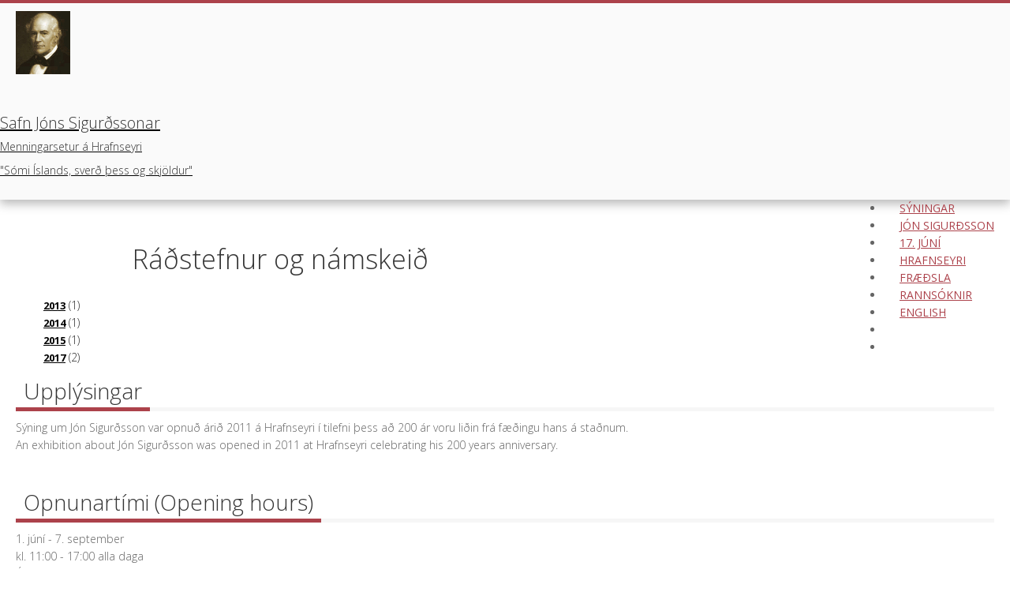

--- FILE ---
content_type: text/html; charset=UTF-8
request_url: https://hrafnseyri.is/radstefnur_og_namskeid/
body_size: 3886
content:
<!DOCTYPE html PUBLIC "-//W3C//DTD XHTML 1.0 Transitional//EN" "http://www.w3.org/TR/xhtml1/DTD/xhtml1-transitional.dtd">
<html xmlns="http://www.w3.org/1999/xhtml">
<!-- 
~~~~~~~~~~~~~~~~~~~~~~~
~  Snerpa Vefhönnun   ~
~ vefhonnun@snerpa.is ~
~    www.snerpa.is    ~
~ Snerpill vefumsjón  ~
~   www.snerpill.is   ~
~~~~~~~~~~~~~~~~~~~~~~~	
-->

<head>
	
	<title>Hrafnseyri.is / Fræðsla / Ráðstefnur og námskeið</title>

	<meta http-equiv="content-type" content="text/html; charset=utf-8" />
    <meta name="viewport" content="width=device-width, initial-scale=1">
	<meta http-equiv="X-UA-Compatible" content="IE=edge">
	<meta property="og:title" content="Hrafnseyri.is" />
	<meta property="og:description" content="Jón Sigurðsson og Hrafnseyri" />
	<meta property="og:image" content="https://hrafnseyri.is/s_themes/img/brand-img.jpg" />
	<meta property="og:locale" content="is_IS" />
	<meta property="og:url" content="https://hrafnseyri.is/" />
	<meta property="og:type" content="article" />
	<meta name="keywords" content="" />
	<meta name="copyright" content="Snerpa ehf - Snerpill vefumsjón" />
	<meta name="revisit-after" content="3 days" />
	<meta name="generator" content="Snerpill Vefumsjón" />
		<link rel="icon" href="/favicon.ico" type="image/x-icon" />
	<link rel="shortcut icon" href="/favicon.ico" type="image/x-icon" />

	<link href="/s_system/s_css/systemglobal.css" rel="stylesheet" type="text/css" media="all" />
  <link href="/s_system/s_assets/font-awesome/css/font-awesome.min.css" rel="stylesheet" >

	<script type="text/javascript"> var link_prefix = '/';</script>

	
	<script type="text/javascript" src="/s_system/s_js/jquery.min.js"></script>
	<script type="text/javascript" src="/s_system/s_js/jquery-ui.min.js"></script>
	<script type="text/javascript" src="/s_system/s_js/snerpill_v3.min.js?v4"></script>
	<script type="text/javascript" src="/s_system/s_js/admin_v3.min.js"></script>
	<script type="text/javascript" src="/s_system/s_js/audio-player.js"></script>

	
	
	

	<!--[if IE 7]><link rel="stylesheet" type="text/css" href="/s_system/s_assets/font-awesome/css/font-awesome-ie7.min.css" /><![endif]-->

	<link rel="alternate" type="application/rss+xml" title="Fréttir" href="/rss/frettir/" />
	<link href="/s_system/s_assets/bootstrap/css/bootstrap.min.css" rel="stylesheet">
<script src="/s_system/s_assets/bootstrap/js/bootstrap.min.js"></script>
<link href="/s_system/s_assets/bootstrap/css/bootstrap-responsive.min.css" rel="stylesheet">
<link rel="stylesheet" type="text/css" media="all" href="/content/css/style.css?v=1.2" />
<link href='https://fonts.googleapis.com/css?family=Open+Sans:400,300,600,700' rel='stylesheet' type='text/css'>
<link rel="stylesheet" href="/content/assets/js/magnific/magnific-popup.css">
<script type="text/javascript" src="/content/assets/js/magnific/jquery.magnific-popup.min.js"></script>
<script>$(document).ready(function() {
  $('.contentImage').magnificPopup({
  delegate: 'a', // child items selector, by clicking on it popup will open
  type: 'image',

  gallery: {
    // options for gallery
    enabled: true
  }
  // other options
});
});</script>

</head>

<body id="bRadstefnur_og_namskeid">

<div id="wrapper">
	
<header>
<!-- Navbar
    ================================================== -->
<div class="nav-reaction">
	<div class="navbar navbar-static-top"> 
      <!-- navbar-fixed-top -->
		<div class="navbar-inner">
			<div class="container-fluid">
			<div class="row-fluid">
			<div class="span4">
				<div class="brand-img pull-left">
					<img src="/content/img/brand-img.jpg" class="img-rounded">
				</div>
				<div class="pull-left">
					<a class="brand" href="/"> 
					<h3>Safn Jóns Sigurðssonar <br />
					<small>Menningarsetur á Hrafnseyri</small><br />
					<small>"Sómi Íslands, sverð þess og skjöldur"</small></h3>
					</a>
				</div>
				</div>
				<div class="span8">
				<div id="main-nav">
					<div class="nav-collapse collapse">
						<ul class="nav sf-js-enabled sf-shadow">
							<li class="dropdown"><a class="dropdown-toggle" data-toggle="dropdown" href="#">Sýningar</a><ul class="dropdown-menu"><li><a href="/syningar/syning_um_jon_sigurdsson/">Sýning um Jón Sigurðsson</a></li><li><a href="/syningar/landnam_i_arnarfirdi_/">Landnám í Arnarfirði</a></li><li><a href="/syningar/opnun_og_adgangseyrir/">Opnun og aðgangseyrir</a></li><li><a href="/syningar/stadsetning/">Staðsetning</a></li><li><a href="/syningar/veitingar/">Veitingar</a></li><li><a href="/syningar/starfsfolk/">Starfsfólk</a></li><li><a href="/syningar/skyrslur_og_reikningar/">Skýrslur og reikningar</a></li></ul></li>
	<li class="dropdown"><a class="dropdown-toggle" data-toggle="dropdown" href="#">Jón sigurðsson</a><ul class="dropdown-menu"><li><a href="/um/jon_sigurdsson/">Jón Sigurðsson</a></li></ul></li>
	<li class="dropdown"><a class="dropdown-toggle" data-toggle="dropdown" href="#">17. júní</a><ul class="dropdown-menu"><li><a href="/17_juni/dagskra/">Dagskrá</a></li><li><a href="/17_juni/hatidarraedur/">Hátíðarræður</a></li><li><a href="/17_juni/myndlistamadur/">Myndlistamaður</a></li><li><a href="/17_juni/myndir/">Myndir</a></li></ul></li>
	<li class="dropdown"><a class="dropdown-toggle" data-toggle="dropdown" href="#">Hrafnseyri</a><ul class="dropdown-menu"><li><a href="/hrafnseyri/saga_hrafnseyrar/">Saga Hrafnseyrar</a></li><li><a href="/hrafnseyri/hrafn_sveinbjarnarson/">Hrafn Sveinbjarnarson</a></li></ul></li>
	<li class="dropdown"><a class="dropdown-toggle" data-toggle="dropdown" href="#">Fræðsla</a><ul class="dropdown-menu"><li><a href="/fraedsla/heill_heimur_af_bornum/">Heill heimur af börnum</a></li><li><a href="/fraedsla/skolaheimsoknir/">Skólaheimsóknir</a></li><li><a href="/fraedsla/sumarhaskoli/">Sumarháskóli</a></li><li><a href="/fraedsla/sumarhaskoli_2017/">Sumarháskóli 2017</a></li><li><a href="/fraedsla/sumarhaskoli_2016/">Sumarháskóli 2016</a></li><li><a href="/fraedsla/sumarhaskoli_2015/">Sumarháskóli 2015</a></li><li><a href="/fraedsla/sumarhaskoli_2014/">Sumarháskóli 2014</a></li><li><a href="/fraedsla/sumarhaskoli_2013/">Sumarháskóli 2013</a></li><li><a href="/fraedsla/radstefnur_og_namskeid/">Ráðstefnur og námskeið</a></li><li><a href="/fraedsla/skrar_og_skjol/">Skrár og skjöl</a></li></ul></li>
	<li><a href="/rannsoknir/">Rannsóknir</a></li>
	<li><a href="/english/">English</a></li>
							<li style="/* margin-bottom: 20px; */">
								<a href="https://www.facebook.com/hrafnseyri" data-placement="bottom" title="" data-original-title="Facebook" style="padding:46px 10px 30px 10px;">
									<i class="icon-facebook-sign icon-square" style="font-size: 30px;line-height: -60px;margin-top: 30px;"></i>
								</a>
							</li>
							<li style="/* margin-bottom: 20px; */">
								<a href="https://www.instagram.com/hrafnseyri/ " data-placement="bottom" title="" data-original-title="Instagram" style="padding:46px 10px 30px 10px;">
									<i class="icon-instagram icon-square" style="font-size: 30px;line-height: -60px;margin-top: 30px;"></i>
								</a>
							</li>
						</ul>
						<select onchange="window.location.replace(this.options[this.selectedIndex].value)">
							<option selected="selected" value="">Valmynd</option>
							<option value="/">Forsíða</option>
							<optgroup label="Safnið">
								<option value="/safnid/um_safnid/">Um safnið</option>
								<option value="/safnid/opnun_og_adgangseyrir/">Opnun og aðgangseyrir</option>
								<option value="/safnid/stadsetning/">Staðsetning</option>
								<option value="/safnid/starfsfolk/">Starfsfólk</option>
								<option value="/safnid/skyrslur_og_reikningar/">Skýrslur og reikningar</option>
							</optgroup>
							<optgroup label="Jón Sigurðsson">
								<option value="/um/jon_sigurdsson/">Jón Sigurðsson</option>
								<option value="http://www.jonsigurdsson.is/english">English</option>
							</optgroup>
							<optgroup label="17. júní">
								<option value="/17_juni/dagskra/">Dagskrá</option>
								<option value="/17_juni/hatidarraedur/">Hátíðarræður</option>
								<option value="/17_juni/myndlistamadur/">Myndlistamaður</option>
								<option value="/17_juni/myndir/">Myndir</option>
							</optgroup>
							<optgroup label="Hrafnseyri">
								<option value="/hrafnseyri/saga_hrafnseyrar/">Saga Hrafnseyrar</option>
								<option value="/hrafnseyri/hrafn_sveinbjarnarson/">Hrafn Sveinbjarnarson</option>
							</optgroup>
							<option value="/rannsoknir/">Rannsóknir</option>
							<option value="/english/">English</option>
						</select>
						
					</div>
				</div>
				</div>
				</div><!-- /row -->
			</div>
		</div>
	</div>
</div>
</header>
	
	<section id="inner-headline">
		<div class="container">
			<div class="row">
				<div class="span12">	
					
<ul class="breadcrumb">
	<li><a href="/"><i class="icon-caret-right"></i> Hrafnseyri.is</a> </li><li><i class="icon-caret-right"></i> Fræðsla</li><li><i class="icon-caret-right"></i> Ráðstefnur og námskeið</li>
</ul>

				</div>
				</div>
			</div>			
		</div>
	</section>
	
	<section id="content">
		

<div class="container">
	<div class="row">
		<div class="span8">

	
	
	<h3>Ráðstefnur og námskeið</h3>
				
	<div id="fileLists">
				
		
		<ul class="folders">
			
			<li><span style="font-size: 13px;font-weight:bold"><a href="/fraedsla/radstefnur_og_namskeid/flokkur/16/" title="Skoða þennan flokk">2013</a></span> (1)</li>
			
	
			<li><span style="font-size: 13px;font-weight:bold"><a href="/fraedsla/radstefnur_og_namskeid/flokkur/20/" title="Skoða þennan flokk">2014</a></span> (1)</li>
			
	
			<li><span style="font-size: 13px;font-weight:bold"><a href="/fraedsla/radstefnur_og_namskeid/flokkur/21/" title="Skoða þennan flokk">2015</a></span> (1)</li>
			
	
			<li><span style="font-size: 13px;font-weight:bold"><a href="/fraedsla/radstefnur_og_namskeid/flokkur/22/" title="Skoða þennan flokk">2017</a></span> (2)</li>
			
		</ul>
		
					
		
	
	</div><!-- /fileLists -->
	

		
		</div><!-- /span8 -->
		<div class="span4">	
			<div class="info-box">
				<div class="title">
					
					<h4>Upplýsingar</h4>
				</div>
				<p>Sýning um Jón Sigurðsson var opnuð árið 2011 á Hrafnseyri í tilefni þess að 200 ár voru liðin frá fæðingu hans á staðnum.</p>
<p>An exhibition about Jón Sigurðsson was opened in 2011 at Hrafnseyri celebrating his 200 years anniversary.</p>
			</div><div class="info-box">
				<div class="title">
					
					<h4>Opnunartími (Opening hours)</h4>
				</div>
				<p>1. júní - 7. september</p>
<p>kl. 11:00 - 17:00 alla daga</p>
<p>Á öðrum tímum eftir samkomulagi.</p>
<p><strong>Hópar utan opnunartíma</strong><br />Vinsamlegast hafið samband til að bóka komur hópa utan opnunartíma.</p>
<p>Sími: 456-8260<br />Netfang: hrafnseyri@hrafnseyri.is</p>
<p> </p>
			</div>
		</div>
	</div>
</div>	

	</section>
	
	<div class="footer">
		<div class="container">
			<div class="row">
				<div class="span3">
					<div class="widget">	
						 <h2>Upplýsingar</h2>
							<p>Sýning um Jón Sigurðsson var opnuð árið 2011 á Hrafnseyri í tilefni þess að 200 ár voru liðin frá fæðingu hans á staðnum.</p>
<p>An exhibition about Jón Sigurðsson was opened in 2011 at Hrafnseyri celebrating his 200 years anniversary.</p>
            		</div>		
				</div>
				<div class="span3">
					<div class="widget">
						
						<h2>Tenglar</h2>							
						<ul>
<li><a href="http://jonsigurdsson.is/" target="_blank">J&oacute;n Sigur&eth;sson</a></li>
<li><a href="http://http.jonshus.dk/" target="_blank">H&uacute;s J&oacute;ns Sigur&eth;ssonar &iacute; Kaupmannah&ouml;fn</a></li>
<li><a href="http://jonsigurdsson.is/vidburdir/syningar" target="_blank">Landsb&oacute;kasafn &Iacute;slands</a></li>
</ul>
					</div>
				</div>
				<div class="span3">
					<div class="widget">
						<h2>Fréttir</h2>					
							<ul class="link-list">
							
								<li><a href="/frettir/Thjodhatidardagskra_a_Hrafnseyri_17_Juni_2025">Þjóðhátíðardagskrá á Hrafnseyri – 17. Júní 2025</a></li>
								<li><a href="/frettir/Landnam_i_Arnarfirdi_sumarsyning_a_Hrafnseyri_2024">Landnám í Arnarfirði sumarsýning á Hrafnseyri 2024</a></li>
								<li><a href="/frettir/Fornminjadagur_a_Hrafnseyri_2">Fornminjadagur á Hrafnseyri</a></li>
								<li><a href="/frettir/God_heimsokn_fra_Danmorku">Góð heimsókn frá Danmörku</a></li>
								<li><a href="/frettir/Opinn_fyrirlestur_um_fornleifafraedi">Opinn fyrirlestur um fornleifafræði</a></li>
								<li><a href="/frettir/">Allar fréttir</a></li>
							</ul>
						<div class="clearfix"></div>
					</div>	
				</div>
				<div class="span3">
					<div class="widget">
						<h2>Hafðu samband</h2>
						<address>
							<strong>Safn Jóns Sigurðssonar</strong><br>
							Hrafnseyri<br>
							471 Þingeyri
						</address>				
						<p>
							<i class="icon-phone"></i> +354 456-8260<br>
							<i class="icon-envelope-alt"></i> hrafnseyri@hrafnseyri.is	
						</p>
						<ul class="social-network inline">
							<li><a href="https://www.facebook.com/hrafnseyri" data-placement="bottom" title="" data-original-title="Facebook"><i class="icon-facebook icon-square"></i></a></li>
							<li><a href="/rss/" data-placement="bottom" title="" data-original-title="Twitter"><i class="icon-rss icon-square"></i></a></li>
							<li><a href="mailto:hrafnseyri@hrafnseyri.is" data-placement="bottom" title="" data-original-title="Linkedin"><i class="icon-envelope-alt icon-square"></i></a></li>
						</ul>
					</div>
				</div>						
			</div>
		</div>
		<div class="sub-footer">
			<div class="container">
				<div class="row">
					<div class="span12">
						<div class="copyright">
							<p><span>Hrafnseyrarnefnd ©</p>
						</div>
					</div>	
				</div>
			</div>
		</div>			
	</div>
</div><!-- end wrapper -->


	

</body>
</html><!-- Total: 0,025 sec. -->


--- FILE ---
content_type: text/css
request_url: https://hrafnseyri.is/content/css/style.css?v=1.2
body_size: 4747
content:

/****** Global white space reset *******/

* {
    margin: 0;
    padding: 0;
}

html,body {
	margin:0;
	padding: 0;
}

html {
	overflow-y: scroll;
}

/* === The Boodeee === */

body {
	font-family: 'Open Sans', Arial, sans-serif;
	font-size: 14px;
	font-weight: 300;
	line-height: 1.6em;
	color: #656565;
}

body.mceContentBody {
	background: none;
	background-color: white;
	font-size: 12px;
	padding: 5px;
	line-height: 17px;
}

body.mceContentBody ul, body.mceContentBody ol {
	margin: 10px 0 10px 30px;
}

body.mceContentBody li {
	line-height: 22px;
	padding: 0;

}


/* === Typography === */

a {
	color: #000;
}

a:hover {
	color: #ac424b;
	text-decoration: none;
}

h1, h2, h3, h4, h5, h6 {
	font-family: 'Open Sans', sans-serif;
	color: #353535;
	font-weight: 300;
	line-height: 1.5em;
	margin-top: 0;
}

h1{
	font-size:60px;
	margin-bottom:24px;
}

h2{
	font-size:42px;
	margin-bottom:22px;
}

h3{
	font-size:34px;
	margin-bottom:22px;
}

h4{
	font-size:28px;
	margin-bottom:20px;
}

h5{
	font-size:24px;
	margin-bottom:20px;
}

h6{
	font-size:22px;
	margin-bottom:20px;
}

#wrapper {
	width: 100%;
	margin: 0;
	padding: 0;
}

.container {
	padding: 0 20px 0 20px;
	position: relative;
}

/* === Header === */


/* === NAVIGATION BAR === */

.navbar-inner .btn-navbar {
	color: #ffffff;
	text-shadow: 0 -1px 0 rgba(0, 0, 0, 0.25);
	background-color: #ac424b;
	background-image: none;
	background-image: none;
	background-image: none;
	background-image: none;
	background-image: none;
	background-repeat: repeat-x;
	border-color: #040404 #040404 #000000;
	border-color: rgba(0, 0, 0, 0.1) rgba(0, 0, 0, 0.1) rgba(0, 0, 0, 0.25);
	filter: progid:DXImageTransform.Microsoft.gradient(startColorstr='#ff151515', endColorstr='#ff040404', GradientType=0);
	filter: progid:DXImageTransform.Microsoft.gradient(enabled=false);
}

.navbar-inner
{
	background: rgba(250,250,250, 1);
	background-color: none;
	background-image: none;
	background-repeat: none;
	border: none;
	border-radius: 0px;
	box-shadow: none;
	filter: none;
	-moz-border-radius: 0px;
	-moz-box-shadow: none;
	-webkit-border-radius: 0px;
	-webkit-box-shadow: none;
}

.navbar .brand-img {
	max-height: 80px;
	padding: 10px 20px 10px;
}

.navbar .brand-img img {
	max-height: 80px;
}

.navbar .brand {
	max-height: 60px;
}

.navbar .brand span {
	font-size:200%;
	padding-top:30px;
	padding-left:10px;
	display:inline-block;
	color:#ac424b;
	font-weight: bold;
}

.nav-reaction
{
	background: #fff;
	border-top: 4px solid #ac424b;
	box-shadow: 0px 5px 12px rgba(50, 50, 50, 0.35);
	margin-left: auto;
	margin-right: auto;
	max-width: 100%;
	min-width: 100%;
	-moz-box-shadow: 0px 5px 12px rgba(50, 50, 50, 0.35);
	position: relative;
	-webkit-box-shadow: 0px 5px 12px rgba(50, 50, 50, 0.35);
	width: 100%;
	z-index: 1000;
}
.da-slide h2
{
	border-left: 4px solid #ac424b;
}
.needhead .da-slide p
{
	border-left: 4px solid #ac424b;
}

.navbar .nav
{
	display: block!important;
	float: right!important;
	left: 0!important;
	margin: 0px 0px 0 0!important;
	position: relative!important;
}

.navbar .brand {
	padding: 30px 0 10px 10px;
}

.navbar .brand img {
	max-height: 70px;
	width: auto;
}

.navbar .brand h3 {
	font-size: 16px;
}

.navbar .brand h3 small {
	font-size: 12px;
}

.navbar .nav > li > a
{
	background: none;
	float: none;
	font-weight: 600;
	moz-transition: all 0.3s ease-in-out;
	ms-transition: all 0.3s ease-in-out;
	o-transition: all 0.3s ease-in-out;
	padding: 50px 15px 30px 15px;
	text-shadow: none;
	transition: all 0.3s ease-in-out;
	-webkit-transition: all 0.3s ease-in-out;
}
.navbar .nav > .active > a, .navbar .nav > .active > a:hover, .navbar .nav > .active > a:focus
{
	background: #ac424b;
	background-color: none;
	box-shadow: none;
	-moz-box-shadow: none;
	text-decoration: none;
	-webkit-box-shadow: none;
}
.navbar .nav li.dropdown.open > .dropdown-toggle, .navbar .nav li.dropdown.active > .dropdown-toggle, .navbar .nav li.dropdown.open.active > .dropdown-toggle
{
	background: none;
	background-color: none;
	color: #ac424b;
}
.nav-reaction .dropdown-menu li
{
	width: 100%;
}
.nav-reaction .dropdown-menu.pull-right
{
	left: auto;
	right: 0;
}
.nav-reaction .dropdown-menu .divider
{
	background-color: #e5e5e5;
	border-bottom: 1px solid #ffffff;
	height: 1px;
	margin: -5px 0 5px;
	margin: 9px 1px;
	overflow: hidden;
	width: 100%;
}
.nav-reaction .dropdown-menu a
{
	border-bottom: 1px dotted #dedede;
	/*clear: both;*/
	color: #333;
	/*display: block;*/
	font-weight: normal;
	line-height: 2;
	padding-left: 0px;
	text-align: left;
	text-shadow: none;
	white-space: nowrap;
}
.nav-reaction .dropdown-menu li:hover, .nav-reaction .dropdown-menu li:focus
{
	color: #ac424b;
	text-decoration: none;
}
.nav-reaction .dropdown-menu .active > a, .nav-reaction .dropdown-menu .active > a:hover
{
	background-color: #ffffff;
	color: #232323;
	filter: none;
	text-decoration: none;
}
.nav-reaction .active
{
}
.nav-reaction .dropdown-menu li:last-child a
{
	border-bottom: none;
}
.navbar .nav > li.active > a
{
	box-sizing: border-box;
	color: #fff;
	-moz-box-sizing: border-box;
	-webkit-box-sizing: border-box;
}
.navbar .nav > li > a:hover
{
	box-sizing: border-box;
	-moz-box-sizing: border-box;
	-webkit-box-sizing: border-box;
}

.nav-pills .sfHover > a
{
}
.nav-tabs > li > a
{
	border: 1px solid transparent;
	border-radius: 4px 4px 0 0;
	line-height: 20px;
	-moz-border-radius: 4px 4px 0 0;
	padding-bottom: 8px;
	padding-top: 8px;
	-webkit-border-radius: 4px 4px 0 0;
}
.nav-tabs > li > a, .nav-pills > li > a
{
	line-height: 14px;
	margin-right: 2px;
	padding-left: 12px;
	padding-right: 12px;
}
.nav-tabs > li > a:hover
{
	border-color: #eeeeee #eeeeee #dddddd;
}
.nav-tabs > .active > a,
.nav-tabs > .active > a:hover
{
	background-color: none;
	border: 1px solid #ddd;
	border-bottom-color: transparent;
	color: #555555;
	cursor: default;
}
.nav-pills > li > a
{
	border-radius: 5px;
	margin-bottom: 2px;
	margin-top: 2px;
	-moz-border-radius: 5px;
	padding-bottom: 8px;
	padding-top: 8px;
	-webkit-border-radius: 5px;
}
.nav-pills > .active > a,
.nav-pills > .active > a:hover
{
	background-color: none;
	color: #ffffff;
}
.nav > li > a:hover
{
	background-color: none;
	text-decoration: none;
}


.nav-reaction .dropdown-menu
{
	background-clip: padding-box;
	background-color: white;
	border-bottom: 4px solid #ac424b;
	border-bottom-width: 2px;
	border-radius: 0px;
	border-right-width: 2px;
	border-top: 4px solid #ac424b;
	box-shadow: 0px -7px 5px rgba(50, 50, 50, 0.33);
	color: #333;
	/*display: none;*/
	line-height: 2;
	list-style: none;
	margin: 0;
	min-width: 160px;
	-moz-background-clip: padding;
	-moz-border-radius: 0px;
	-moz-box-shadow: 0px -7px 5px rgba(50, 50, 50, 0.33);
	padding: 0;
	padding: 3px 12px;
	position: absolute;
	right: 0px;
	top: 100%;
	-webkit-background-clip: padding-box;
	-webkit-border-radius: 0px;
	-webkit-box-shadow: 0px -7px 5px rgba(50, 50, 50, 0.33);
	z-index: 1010;
}
.dropdown-menu
{
	background-clip: padding-box;
	background-color: white;
	border-bottom: 4px solid #ac424b;
	border-bottom-width: 2px;
	border-radius: 0px;
	border-right-width: 2px;
	border-top: 4px solid #ac424b;
	box-shadow: 0px -7px 5px rgba(50, 50, 50, 0.33);
	color: #333;
	display: none;
	float: left;
	line-height: 2;
	list-style: none;
	margin: 0;
	min-width: 160px;
	-moz-background-clip: padding;
	-moz-border-radius: 0px;
	-moz-box-shadow: 0px -7px 5px rgba(50, 50, 50, 0.33);
	padding: 0;
	padding: 3px 12px;
	position: absolute;
	top: 90%;
	-webkit-background-clip: padding-box;
	-webkit-border-radius: 0px;
	-webkit-box-shadow: 0px -7px 5px rgba(50, 50, 50, 0.33);
	z-index: 1000;
}
.navbar .nav > li > a
{
	color: #ac424b;
	font-weight: 400;
	text-shadow: none;
	text-transform: uppercase;
}
.navbar .nav > li > a:hover, .navbar .nav > li > a:hover, .navbar .nav >.sfHover > a
{
	background: #ac424b;
	color: #fff;
	text-shadow: none;
}
.sfHover
{
	text-shadow: none;
}
.navbar .nav > li > .dropdown-menu a:hover
{
	background: none;
	color: #ac424b;
}
.navbar .nav > li > .dropdown-menu:before
{
	border-bottom: #ac424b;
	border-bottom-color: rgba(0, 0, 0, 0.2);
	border-left: 5px solid transparent;
	border-left: none;
	border-right: 5px solid transparent;
	border-right: none;
	border-top: 5px solid #ac424b;
	content: '';
	display: inline-block;
	left: 85%;
	position: absolute;
	top: 0px;
}
.navbar .nav > li > .dropdown-menu:after
{
	border-bottom: 0px;
	border-left: 5px solid transparent;
	border-right: 5px solid transparent;
	content: '';
	display: inline-block;
	left: 85%;
	position: absolute;
	top: 0px;
}
.navbar-fixed-bottom .nav > li > .dropdown-menu:before
{
	border-bottom: 0;
	border-top: 7px solid #ccc;
	border-top-color: rgba(0, 0, 0, 0.2);
	bottom: -7px;
	top: auto;
}
.navbar-fixed-bottom .nav > li > .dropdown-menu:after
{
	border-bottom: 0;
	border-top: 6px solid #ffffff;
	bottom: -6px;
	top: auto;
}
.navbar .nav li.dropdown > a:hover .caret, .navbar .nav li.sfHover a.dropdown-toggle .caret
{
	border-bottom-color: #fff;
	border-top-color: #fff;
}
.navbar .nav li.dropdown.open > .dropdown-toggle,
.navbar .nav li.dropdown.active > .dropdown-toggle,
.navbar .nav li.dropdown.open.active > .dropdown-toggle
{
	background-color: #ac424b;
	color: #fff;
}
.navbar .nav li.dropdown > .dropdown-toggle .caret
{
	border-bottom-color: #ac424b;
	border-top-color: #ac424b;
}
.navbar .nav li.dropdown.open > .dropdown-toggle .caret,
.navbar .nav li.dropdown.active > .dropdown-toggle .caret,
.navbar .nav li.dropdown.open.active > .dropdown-toggle .caret
{
	border-bottom-color: #fff;
	border-top-color: #fff;
}
.navbar .pull-right > li > .dropdown-menu,
.navbar .nav > li > .dropdown-menu.pull-right
{
	left: auto;
	right: 0;
}
.navbar .pull-right > li > .dropdown-menu:before,
.navbar .nav > li > .dropdown-menu.pull-right:before
{
	left: auto;
	right: 12px;
}
.navbar .pull-right > li > .dropdown-menu:after,
.navbar .nav > li > .dropdown-menu.pull-right:after
{
	left: auto;
	right: 13px;
}
.navbar .pull-right > li > .dropdown-menu .dropdown-menu,
.navbar .nav > li > .dropdown-menu.pull-right .dropdown-menu
{
	border-radius: 6px 0 6px 6px;
	left: auto;
	margin-left: 0;
	margin-right: -1px;
	-moz-border-radius: 6px 0 6px 6px;
	right: 100%;
	-webkit-border-radius: 6px 0 6px 6px;
}
.dropdown-submenu > ul
{
	background: #fff;
	background-clip: padding-box;
	background-color: white;
	border-bottom: 4px solid #ac424b;
	border-bottom-width: 2px;
	border-radius: 0px;
	border-right-width: 2px;
	border-top: 4px solid #ac424b;
	box-shadow: 0px -7px 5px rgba(50, 50, 50, 0.33);
	color: #333;
	float: left;
	left: 100%;
	line-height: 2;
	list-style: none;
	margin: 0;
	min-width: 160px;
	-moz-background-clip: padding;
	-moz-border-radius: 0px;
	-moz-box-shadow: 0px -7px 5px rgba(50, 50, 50, 0.33);
	padding: 0;
	padding: 3px 12px;
	position: absolute;
	top: 0%;
	-webkit-background-clip: padding-box;
	-webkit-border-radius: 0px;
	-webkit-box-shadow: 0px -7px 5px rgba(50, 50, 50, 0.33);
	z-index: 1000;
}
.navbar .nav > li:last-child .dropdown-submenu > ul
{
	background: #fff;
	background-clip: padding-box;
	background-color: white;
	border-bottom: 4px solid #ac424b;
	border-bottom-width: 2px;
	border-radius: 0px;
	border-right-width: 2px;
	border-top: 4px solid #ac424b;
	box-shadow: 0px -7px 5px rgba(50, 50, 50, 0.33);
	color: #333;
	float: left;
	left: -120%;
	line-height: 2;
	list-style: none;
	margin: 0;
	min-width: 160px;
	-moz-background-clip: padding;
	-moz-border-radius: 0px;
	-moz-box-shadow: 0px -7px 5px rgba(50, 50, 50, 0.33);
	padding: 0;
	padding: 3px 12px;
	position: absolute;
	top: 0%;
	-webkit-background-clip: padding-box;
	-webkit-border-radius: 0px;
	-webkit-box-shadow: 0px -7px 5px rgba(50, 50, 50, 0.33);
	z-index: 1000;
}
.dropdown-submenu .sfHover > a:hover
{
	background: none;
	background-color: none;
	color: #ac424b;
}
.navbar .nav .sfHover > a li.dropdown .shHover > a
{
	background: none;
	background-color: none;
	color: #ac424b;
}
.dropdown-submenu:hover > a
{
	background: none;
	background-image: none;
	background-repeat: none;
	color: #ac424b;
	filter: none;
	text-decoration: none;
}
.dropdown-submenu > a:after
{
	border-color: transparent;
	border-left-color: #cccccc;
	border-style: solid;
	border-width: 5px 0 5px 5px;
	content: " ";
	display: inline-block;
	position:absolute;
	height: 0;
	right: 15px;
	top: 8px;
	width: 10%;
	margin-left:2px;
}
.dropdown-submenu > a{
	float:left;
	display:block;
	position:relative;
	padding: 3px 20px;
	width:88%;
}

.dropdown-submenu:hover > a:after
{
	border-left-color: #ac424b;
}

.dropdown-menu li > a:hover,
.dropdown-menu li > a:focus
{
	background: none;
	background-color: none;
	background-image: none;
	background-repeat: repeat-x;
	color: #0081c2;
	filter: none;
	text-decoration: none;
}

.dropdown-menu .active > a,
.dropdown-menu .active > a:hover
{
	background: none;
	background-color: none;
	background-image: none;
	background-repeat: repeat-x;
	color: #0081c2;
	filter: none;
	outline: 0;
	text-decoration: none;
}

#main-nav select {
	display: none;
}

/* === Inner headline === */

#inner-headline {
	background: #ac424b;
	position: relative;
	margin: 0;
	padding: 0;
	color: #fefefe;
}

#inner-headline .inner-heading h2 {
	color: #fff;
	/*margin: 20px 0 0 0;*/
	margin: 0;
}

.breadcrumb {
	float: left;
	padding: 10px 0 10px 0;
	margin: 0;
	list-style: none;
	background: none;
	-webkit-border-radius: 0;
	-moz-border-radius: 0;
	border-radius: 0;
}

#inner-headline ul.breadcrumb {
	margin: 0;
	/*float: right;*/
}

#inner-headline ul.breadcrumb li {
	font-size: 13px;
	color: #ddd;
	margin-bottom: 0;
	padding-bottom: 0;
}

#inner-headline ul.breadcrumb li a {
	color: #fff;
}

#inner-headline ul.breadcrumb li i {
	color: #dedede;
}

.breadcrumb > li {
	text-shadow: none;
	font-size: 12px;
	padding-right: 5px;
}

.breadcrumb > li:first-child > a i:before {
	display: none;
}

#content {
	position: relative;
	background: #fff;
	padding: 50px 0 20px 0;
}

/* === Footer === */

.footer {
	background: none repeat scroll 0 0 #383838;
	color: #65676b;
}

.footer a {
	color: #777;
}

.footer a:hover {
	color: #ffffff;
}

.footer h2 {
	color: #FFFFFF;
	font-size: 14px;
}

.sub-footer {
	background: none repeat scroll 0 0 #383838;
	margin-top: 20px;
	padding: 32px 0 32px 0;
	text-align: center;
}

.footer {
	background: none repeat scroll 0 0 #2D2D2D;
	padding: 30px 0 0 0;
	border-top: 5px solid #F5F5F5;
}

.footer #social i:hover {
	background: #fff;
}

.footer ul {
	list-style-type: none;
	margin: 0;
}

.footer ul li {
	padding: 0px 0 8px 13px;
	background: url(/s_themes/img/arrow.gif) 0 8px no-repeat;
	font-size: 12px;
	line-height: 22px;
}

.footer #social i {
	width: 30px;
	height: 30px;
	font-size: 16px;
	line-height: 30px;
	text-align: center;
	background: #a9a9a9;
	-webkit-transition: background 1s ease;
	-moz-transition: background 1s ease;
	-o-transition: background 1s ease;
	transition: background 1s ease;
	border-radius: 30px;
	margin: 0px 3px;
	display: inline-block;
}

.footer ul.social-network li {
	background: none;
	padding: 0 8px 0 0;
	font-size: 16px;
}

.footer #social a:hover, .footer ul.social-network li a:hover {
	color: #65676b;
	text-decoration: none;
}

/* === Article === */

article {
	float: left;
	width: 100%;
	margin-bottom: 40px;
}

article .pull-right .contentImage {
	margin: 0 0 10px 15px;
}

.bottom-article {
	float: left;
	width: 100%;
	border-top: 1px solid #e9e9e9;
	border-bottom: 1px solid #e9e9e9;
	padding: 10px 0 10px 0;
	margin-top: 20px;
}

.imgRounded {
	/*-moz-border-radius: 50%;
	-webkit-border-radius: 50%;
	border-radius: 50%;*/
	height: 220px;
	width: 220px;
	overflow: hidden;
}

.team h2 {
	line-height: 1.1em;
	margin: 0;
	padding: 1.6em 0;
	text-align: center;
	font-size: 1em;
	font-weight: bold;
}

.team h2 span {
	display: block;
	margin: 0.4em 0 0 0;
	font-size: 1em;
	font-weight: normal;
}

.team footer {
	text-align: center;
}

.team .content_images {
	width: 100%;
}

ul.meta-post {
	float: left;
	margin: 0;
	padding: 0;
	list-style: none;
}

ul.meta-post li {
	float: left;
	margin: 0 10px 0 0;
	padding: 0;
	list-style: none;
	border-right: 1px dotted #e9e9e9;
	padding-right: 10px;
}

ul.meta-post li i {
	float: left;
	font-size: 12px;
	margin: 2px 5px 0 0;
}

ul.meta-post li a {
	color: #999;
	float: left;
	font-size: 12px;
	font-weight: 600;
}

/* === Sidebar === */

.info-box {
	text-align: center;
	-webkit-border-radius: 0;
	-moz-border-radius: 0;
	-ms-border-radius: 0;
	-o-border-radius: 0;
	border-radius: 0;
	background-color: #fff;
	text-align: left;
	margin-bottom: 40px;
}

.title {
	border-bottom: 5px solid #f6f6f6;
	margin-bottom: 10px;
}

.title h1, .title h2, .title h3, .title h4, .title h5, .title h6 {
	border-bottom: 5px solid #ac424b !important;
	margin-bottom: -5px !important;
	display: inline-block !important;
	padding: 0px 10px !important;
	margin-right: 15px !important;
}

/* === Frontpage boxes === */

.info-column h3 a {
	color: #353535;
}

.info-column h3 a:hover {
	text-decoration: none;
}

/* === Map === */

.map {
	position: relative;
	margin-top: -50px;
	/*margin-bottom: 40px;*/
}

.map iframe {
	width: 100%;
	height: 450px;
	border: none;
}

/* === Photoalbum === */

#photoAlbumList img, #photoAlbum img {
	width: 220px;
}

#photoAlbumList li, #photoAlbum li {
	margin-bottom: 10px;
}

/* === Carousel === */

.carousel-caption h4, .carousel-caption p {
	line-height: 30px;
}

.carousel-caption p a {
	color: #fff;
	text-decoration: underline;
}

.carousel-caption p a:hover {
	color: #efefef;
	text-decoration: underline;
}

/* === Archives === */

ul.archiveList  li {
	padding-left: 10px;
}

ul.archiveList li.archiveYear {
	font-size: 13px;
	font-weight: bold;
	padding: 3px 0 1px 0;
}

ul.archiveList, ul.archiveEntries {
	margin-left: 20px;

}


/* === Files === */

#fileLists {
	width: auto;
	color: #2a2a2a;
	margin: 0px 0px 0 0;
	text-align: justify;
	/*padding: 0 25px 0 35px;*/
}

#fileLists ul {
	list-style-type: none;
	margin: 10px 0 10px 10px;
}

#fileLists li {
	display:block;
	line-height:20px;
	padding: 1px 0 1px 25px;
	/*background: url(../img/pinBullet.gif) no-repeat 2px 4px;*/

}

/*#fileLists ul.folders li {
	background: url('/s_system/s_img/fileicon-folder.gif') 0px 2px no-repeat !important;
	background: url('/s_system/s_img/fileicon-folder.gif') 0px 3px no-repeat;
}*/

#fileLists ul.files li {
	background: url('/s_system/s_img/fileicon-unknown.gif') 0px 3px no-repeat;
}

#fileLists li.files-pdf {
	background: url('/s_system/s_img/fileicon-pdf.gif') 0px 3px no-repeat !important;
}

#fileLists li.files-swf,
#fileLists li.files-fla {
	background: url('/s_system/s_img/fileicon-swf.gif') 0px 3px no-repeat !important;
}

#fileLists li.files-jpg, #fileLists li.files-jpeg, #fileLists li.files-gif, #fileLists li.files-png {
	background: url('/s_system/s_img/fileicon-image.gif') 0px 3px no-repeat !important;
}

#fileLists li.files-avi,
#fileLists li.files-mpg,
#fileLists li.files-mpeg,
#fileLists li.files-mov,
#fileLists li.files-moov,
#fileLists li.files-wmv,
#fileLists li.files-mp4,
#fileLists li.files-rm,
#fileLists li.files-asf,
#fileLists li.files-divx,
#fileLists li.files-ogm,
#fileLists li.files-qt,
#fileLists li.files-vob {
	background: url('/s_system/s_img/fileicon-video.gif') 0px 3px no-repeat !important;
}

#fileLists li.files-mp3,
#fileLists li.files-acc,
#fileLists li.files-wma,
#fileLists li.files-ogg,
#fileLists li.files-wav,
#fileLists li.files-ac3,
#fileLists li.files-aif,
#fileLists li.files-aiff,
#fileLists li.files-ram {
	background: url('/s_system/s_img/fileicon-audio.gif') 0px 3px no-repeat !important;
}

#fileLists li.files-doc,
#fileLists li.files-docx,
#fileLists li.files-txt,
#fileLists li.files-html,
#fileLists li.files- {
	background: url('/s_system/s_img/fileicon-doc.gif') 0px 3px no-repeat !important;
}

#fileLists li.files-xls,
#fileLists li.files-XLS {
	background: url('/s_system/s_img/fileicon-xls.gif') 0px 3px no-repeat !important;
}

#fileLists li.files-zip,
#fileLists li.files-gz,
#fileLists li.files-tar,
#fileLists li.files-rar,
#fileLists li.files-ace,
#fileLists li.files-tgz,
#fileLists li.files-bz2 {
	background: url('/s_system/s_img/fileicon-zip.gif') 0px 3px no-repeat !important;
}

/* === Media === */

@media (min-width: 1200px) {
	.footer.list-news {
		margin: 0 0 0 -40px;
	}
	.footer.list-news li {
		width: 315px;
		margin-left: 40px;
	}
	.footer.list-news li .img-circle {
		margin-right: 30px;
	}

	.info-column h4 {
		font-size: 34px;
		margin-bottom: 22px;
	}

	.navbar .nav > li > a {
		padding: 50px 20px 30px 20px;
	}



	.navbar .brand {
		padding: 10px 0 10px 10px;
	}

	.navbar .brand h3 {
		font-size:20px;
		padding-top:15px;
	}

	.navbar .brand h3 small {
		font-size:14px;
		font-weight: 100;
	}

	.imgRounded {
		height: 270px;
		width: 270px;
	}
}

@media (max-width: 1199px) and (min-width: 980px) {

	.navbar .nav > li > a {
		font-size: 13px!important;
	}
}

@media (max-width: 980px) and (min-width: 768px)
{

}


@media (max-width: 979px)
{
	/*.nav-collapse .nav {
		margin: 0 0 10px;
	}
	.nav-collapse .nav > li{
	}*/
	.nav-collapse, .nav-collapse.collapse {
		overflow: hidden;
		height: auto;
		clear:none;
	}/*
	.nav-collapse .nav > li > a
	{
		margin-bottom: 0px;
	}

	.navbar .nav > li > a {
		padding: 0;
	}

	.navbar .nav {
		float: none!important;
	}

	.navbar .nav > li.active a:hover
	{

	}*/
	.thumbnails_3 .thumbnail_3 figure {
		width: auto;
	}
	.list-news {
		margin: 0 0 0 0px;
	}
	.list-news li {
		margin-left: 0px;
	}
	.list-news li {
		width: 100%;
	}
	.footer.list-news {
		margin: 0 0 0 0px;
	}
	.footer.list-news li {
		margin-left: 0px;
	}
	.footer.list-news li {
		width: 100%;
	}

	#main-nav ul {
		display: none!important;
	}


	#main-nav select {
		display: inline-block;
		width: 90%!important;
		margin-top: 30px;
		margin-left: 20px;
	}

	.imgRounded {
		height: 166px;
		width: 166px;
	}
}

@media (min-width: 768px) and (max-width: 980px) {

	.nav-collapse, .nav-collapse.collapse {
		height: auto !important;
		overflow: visible !important;
	}
	.nav-reaction.nav-collapse .nav > li > a, .nav-collapse .dropdown-menu a {
		padding: 0;
	}
	.navbar .nav > li > a
	{
		font-size: 85%;
		padding-left: 10px;
		padding-right: 10px;
	}
	.main-nav .nav > li:hover a
	{
		background: #2790B0;
		color: #fff;
		text-shadow: none;
	}
	.nav-reaction .dropdown-menu
	{
		position: absolute;
	}

	.info-column h4 {
		font-size: 20px;
		margin-bottom: 18px;
	}

	.navbar-inner .span4 {
		width: 228px;
		width: 476px;
	}

	.navbar-inner .span8 {
		width: 228px;
	}

}

@media (max-width: 767px)
{
	body {
		padding: 0;
	}

	.navbar-inner
	{
		min-height: 40px;
		padding-left: 0px;
		padding-right: 0px;
	}
	.navbar-static-top
	{
		margin-left: 0px;
		margin-right: 0px;
	}
	.navbar .brand
	{
		float: none;
		text-align: center;
	}
	.navbar .nav > li > a:hover, .navbar .nav > li > a:hover, .navbar .nav .sfHover > a
	{
		background: #2790B0;
		color: #fff;
		text-shadow: none;
	}
	.navbar .container
	{
		padding-left: 20px;
		padding-right: 20px;
	}
	#main-nav select {
		display: inline-block;
		width: 90% !important;
		margin-left:20px;
		margin-top: 0;
	}

	#main-nav ul {
		display: none;
	}

	#main-nav {
		position: relative;
		right: auto;
		top: auto;
		width: 100%
	}

	#main-nav {
		float: right;
	}

	.info-column {
		margin-bottom: 30px;
	}

	.widget {
		margin-bottom: 20px;
	}

	.widget h2 {
		margin-bottom: 10px;
	}

	.pagination {
		font-size: 11px;
	}

	.imgRounded {
		height: 100%;
		width: 100%;
	}

	.team .pull-right {
		float: left;
	}

	.team .teamTitle {
		text-align: left;
	}
}

@media (max-width: 480px) {
	.navbar .btn-navbar {
		margin-top: 50px;
	}
}

[class^="icon-"], [class*=" icon-"] {
    font-family: FontAwesome !important;
    font-weight: normal !important;
    font-style: normal !important;
    text-decoration: inherit !important;
    -webkit-font-smoothing: antialiased !important;
    display: inline !important;
    width: auto !important;
    height: auto !important;
    line-height: normal !important;
    vertical-align: baseline !important;
    background-image: none !important;
    background-position: 0% 0% !important;
    background-repeat: repeat !important;
    margin-top: 0 !important;
}
